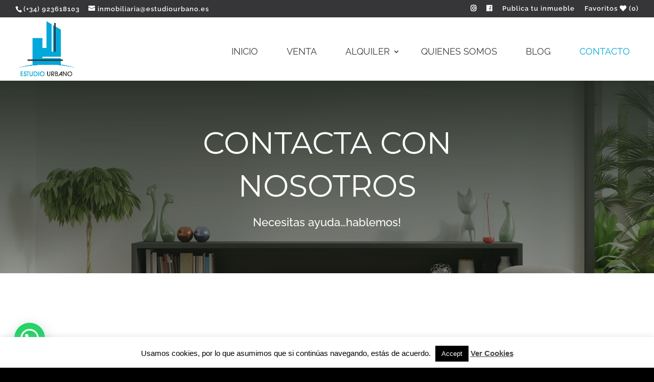

--- FILE ---
content_type: text/css
request_url: https://www.plugin.system-connection.com/conector/agencias/estudiourbano.es/css/style.css?ver=dc2aa8cc44f0faabdfe9d9490d5bbe5c
body_size: 211
content:

/*
Theme Name: Estilos hijo
Author: iMedia
Author URI: http://www.imediamarketing.es
Template: Divi
*/

@import url("../../../propertify/assets/css/panorama.css");

/*  BUSCADOR
*   Que se vea correctamente el listado con las opciones
*/

.moreHorizontal .morelinkDescription {

    margin-top: -86px;
    left: 2%;
    width: 2%;
    padding: 27px 3px 27px 3px;
    background: #acc5cf;
    color: #666;
}


--- FILE ---
content_type: text/css
request_url: https://www.plugin.system-connection.com/conector/propertify/assets/css/panorama.css
body_size: 9961
content:

:root {
  --color-web-principal: transparent;
  --color-web-secundario: transparent;
  --color-texto-principal: #fff;
  --color-texto-secundario: #fff;
  --imagen-height: 208px;
  --button_border: 0px;
}

html {
	box-sizing: border-box;
}

*, *:before, *:after {
	box-sizing: inherit;
}

.link-texto-principal:hover{
	color:var(--color-web-principal);
}

.link-texto-secundario:hover{
	color:var(--color-web-secundario);
}

#top-menu .menu-item-has-children > a:first-child:after, #et-secondary-nav .menu-item-has-children > a:first-child:after{
  top: 10px !important;
}

.form-control referencia-input::-webkit-input-placeholder { color: #000 !important; }
.form-control referencia-input:-moz-placeholder { color: #000 !important; }
.form-control referencia-input::-moz-placeholder { color: #000 !important; }
.form-control referencia-input:-ms-input-placeholder { color: #000 !important; }


.basic-search .form-control::-webkit-input-placeholder { color: #000 !important; }
.basic-search .form-control:-moz-placeholder { color: #000 !important; }
.basic-search .form-control::-moz-placeholder { color: #000 !important; }
.basic-search .form-control:-ms-input-placeholder { color: #000 !important; }


.search-wrapper .search .form-control::-webkit-input-placeholder { color: #000 !important; }
.search-wrapper .search .form-control:-moz-placeholder {color: #000 !important; }
.search-wrapper .search .form-control::-moz-placeholder { color: #000 !important; }
.search-wrapper .search .form-control:-ms-input-placeholder { color: #000 !important; }

.search-wrapper2 .search .form-control::-webkit-input-placeholder { color: #000 !important;; }
.search-wrapper2 .search .form-control:-moz-placeholder {color: #000 !important; }
.search-wrapper2 .search .form-control::-moz-placeholder {color: #000 !important; }
.search-wrapper2 .search .form-control:-ms-input-placeholder { color: #000 !important; }

body {overflow-x:hidden;}

.fondo-blanco{background-color: #fff !important;}
.paddin-top-cero{padding-top: 0px !important;}
.centrado{
 text-align: center;
 padding-top: 10px !important;
 padding-bottom: 10px !important;
}

.left, .alignleft {
    float: left;
}
.right, .alignright {
    float: right;
}

.color-rojo{color: red;}

.mt-1 {
  margin-top: 10px !important;
}

.mt-2 {
  margin-top: 20px !important;
}

.mb-1 {
  margin-bottom: 10px !important;
}

.mb-15 {
  margin-bottom: 15px !important;
}

.mb-2 {
  margin-bottom: 20px !important;
}

.mb-25 {
  margin-bottom: 25px !important;
}

.mb-3 {
  margin-bottom: 30px !important;
}

.nopadding {
   padding: 0 !important;
}

.nopadding-nomargin-left {
   padding-left: 0 !important;
   margin-left: 0 !important;
}

.nopadding-nomargin-right {
   padding-right: 0 !important;
   margin-right: 0 !important;
}

.nopadding-nomargin-lados {
   padding-left: 0 !important;
   margin-left: 0 !important;
   padding-right: 0 !important;
   margin-right: 0 !important;
}

.nopadding-nomargin {
   padding: 0 !important;
   margin: 0 !important;
}

.h2Alerta{
	margin-left: 14px;
}

.info-plus-margin{
	margin-left: -15px;
}

.letra-media{
	font-size: 15px !important;
	padding: 8px 2px !important;
}

.letra-mini{
	font-size: 12px !important;
	padding: 8px 2px !important;
}


/*
* Bloque Nuevas
*/

/* Nocturno */

.property-item-amaze {
    border: 1px solid #d7d7d7;
    margin: 0 0 8% 0 !important;
    background-color: #fff;
}

.property-item-amaze.new {
    margin: 0 0 5% 0 !important;
}

.property-item-amaze .thumb{
	display: block;
    position: relative;
    z-index: 1;
}

.property-item-amaze .thumb figure{
	display: block;
    max-width: 100%;
    height: auto;
}
	

.property-item-amaze .thumb figure:after{
	position: absolute;
    display: block;
    width: 100%;
    height: 100%;
    content: '';
    left: 0;
    top: 0;
    opacity: 1;
    z-index: 1;
    background: linear-gradient(to bottom, rgba(0,0,0,0) 0%, rgba(0,0,0,0) 45%, rgba(0,0,0,0.25) 100%);
    -webkit-transition: all 0.3s ease;
    -moz-transition: all 0.3s ease;
    transition: all 0.3s ease;
}

.mini .property-item-amaze .thumb figure:after{
  background: linear-gradient(to bottom, rgba(0,0,0,0.3) 0%, rgba(0,0,0,0.3) 100%);
}

.property-item-amaze .thumb:hover figure:after{
	opacity: 0.5;
}

.property-item-amaze .thumb figure .imagen{
	vertical-align: bottom;
}


.mini .property-item-amaze .thumb  img{
	height: 173px;
}

.property-item-amaze .thumb  img{
	width: 100%;
  height: 364px;
  border-bottom: none;
  -webkit-transform: rotate(0) scale(1);
	transform: rotate(0) scale(1);
	-webkit-transition: .1s ease-in-out;
	transition: .1s ease-in-out;
}


.property-item-amaze .info-tags{
	position: absolute;
  top: 199px;
  right: 20px;
  z-index: 2;
}

.property-item-amaze.new .info-tags{
  top: 311px;
}

.mini .property-item-amaze .info-tags{
  display: none;
}

.property-item-amaze .info-tags-estado{
	position: absolute;
  top: 0px;
  left: 72px;
  z-index: 2;
}


.property-item-amaze .info-tipo{
  position: absolute;
  top: 0;
  right: 0;
  z-index: 2;
}

.property-item-amaze .tags-destacada, .property-item-amaze .tags-tour, .property-item-amaze .tags-video, .property-item-amaze .tags-fotos360 {
	  float: left;
    margin: 0;
    line-height: 12px;
    padding: 24px 5px 20px 5px;
    text-align: left;
}

.property-item-amaze .tags-destacada span, .property-item-amaze .tags-tour span, .property-item-amaze .tags-video span, .property-item-amaze .tags-fotos360 span{
	  padding: 8px 10px;
    color: #fff;
    font-size: 11px;
    border-radius: 3px;
    text-transform: uppercase;
    background-color: #000;
}

.property-item-amaze .tags-listado-tipo{
  float: right;
    margin: 0;
    line-height: 12px;
    padding: 24px 28px 20px 20px;
    text-align: left;
}
.property-item-amaze .tags-listado-tipo span{
  padding: 6px 10px;
    color: #fff;
    font-size: 11px;
    border-radius: 3px;
    text-transform: uppercase;
    background-color: #000;
}

.property-item-amaze .tags-listado-tipo .info-tipo-text-1{
  background: #34495e;
}

.property-item-amaze .tags-listado-tipo .info-tipo-text-9, .property-item-amaze .tags-listado-tipo .info-tipo-text-2{
  background: #0097d6;
}

.property-item-amaze .tags-listado-oferta, .property-item-amaze .tags-listado-oferta-reserva, .property-item-amaze .tags-listado-vendida, .property-item-amaze .tags-listado{
	float: left;
    margin: 0;
    line-height: 12px;
    padding: 24px 20px 20px 20px;
    text-align: left;
    background-color: transparent;
    height: auto;
    left: inherit;
}

.property-item-amaze .tags-listado-oferta span, .property-item-amaze .tags-listado-oferta-reserva span, .property-item-amaze .tags-listado-vendida span, .property-item-amaze .tags-listado span{
	padding: 6px 10px;
    color: #fff;
    font-size: 11px;
    border-radius: 3px;
    text-transform: uppercase;
 
}

.property-item-amaze .tags-listado-oferta span, .property-item-amaze .tags-listado-oferta-reserva span{
  background-color: #d67400;
}

.property-item-amaze .tags-listado-vendida span{
  background-color:  #d60000;
}


.property-item-amaze .tags-listado span{
  background-color: #d60000;
}

.tags-listado-negotiable span, .tags-listado-offer span, .tags-listado-new-property span, .tags-listado-new-build span, .tags-listado-brand-new span, .tags-listado-under-construction span, .tags-listado-zero-commission span, .tags-listado-bank-property span, .tags-listado-project span{
  background-color: #999 !important;
}  

.property-item-amaze .tags-exclusiva{
	float: left;
    margin: 0;
    line-height: 12px;
    padding: 24px 20px 20px 20px;
    text-align: left;
    background-color: transparent;
    height: auto;
    left: inherit;
}

.property-item-amaze .tags-exclusiva span{
	padding: 6px 10px;
    color: #fff;
    font-size: 11px;
    border-radius: 3px;
    text-transform: uppercase;
    background-color: #000;

 
}

.image-exclusiva-home-favorito{
    position: relative;
    left: 18px;
    top: 0px;
    width: 45px;
}

.info-plus-amaze {
	position: absolute;
    z-index: 2;
    bottom: 0;
    text-align: left;
    padding: 20px 20px 30px 20px;
}

.mini .info-plus-amaze{
	padding: 20px 20px 20px 20px;
}

.info-plus-amaze header{
	margin-bottom: 10px;
    padding: 0;
}


.info-plus-amaze .type{
	padding: 0;
    font-weight: 800 !important;
    color: #fff;
    font-weight: inherit;
    height: inherit;
    text-align: inherit;
    min-height: 30px;
}

.mini .info-plus-amaze .type{
	font-size: 15px;
	height: 21px;
}

.info-plus-amaze .ref{
	margin-top: 5px;
	color: #f1f1f1;
    line-height: 1.2em;
    font-size: 12px;
    margin-bottom: 0 !important;
}
    
.info-plus-amaze .grid-precio-amaze{
	padding: 0;
}

.precio_anterior{
  text-decoration:line-through;
}

.info-plus-amaze .precio-outlet-amaze, .info-plus-amaze .precio-amaze{
	display: inline-block;
    font-size: 0.75em;
    padding: 1px 10px;
    border-radius: 3px;
	  color:var(--color-texto-principal);
    background: var(--color-web-principal);
    margin-bottom: 10px;
}

.property-item-amaze .info-favorite{
	position: absolute;
    top: 19px;
    left: 37px;
    margin: 0;
    z-index: 10;
}

.mini .property-item-amaze .info-favorite{
	  position: absolute;
    right: 28px;
    bottom: 28px;
    width: 29px;
    height: 27px;
    margin: 0;
    z-index: 10;
}

.property-item-amaze .info-favorite .featured-mark-heart-inactive{   
    padding: 0px 8px;
    background: rgba(0,0,0,0.8);
    border-radius: 3px;
    z-index: 99;
    border: transparent;
}

.property-item-amaze .info-favorite .featured-mark-heart-active{   
    padding: 0px 8px;
    background: #e00025;
    border-radius: 3px;
    z-index: 99;
    border: transparent;
}

.property-item-amaze .info-favorite .featured-mark-heart-inactive:hover {

	background-color: #e00025;

}

.property-item-amaze .info-favorite .featured-mark-heart-active:hover {

	background-color: #e00025;

}

.property-item-amaze .info-favorite i{
	color:#fff;
	font-size: 13px;
}

/* Diurno */

/* Minimalista */



/*
* Bloque Destacadas
*/

.property-item-amaze.featured{
  border-radius: 3px;
  margin: 0;
  margin-bottom: 7%;
  border: 1px solid #d5d9dd;
  border-radius: 3px;
  background: #fff;
}

.property-item-amaze.featured .thumb  img{
  width: 100%;
  height: var(--imagen-height);
  border-bottom: none;
  -webkit-transform: rotate(0) scale(1);
  transform: rotate(0) scale(1);
  -webkit-transition: .1s ease-in-out;
  transition: .1s ease-in-out;
}

.info-plus-amaze.featured{
  position: relative;
  text-align: center;
  padding: 10px 0px 0px 0px;
}

.property-item-amaze.featured .info-favorite{
  position: absolute;
  width: 29px;
  height: 27px;
  right: 21px;
  top: 18px;
  margin: 0;
  z-index: 10;
}
    

.info-plus-amaze.featured .type {
  font-weight: 500 !important;
  color: #000;
  }

.info-plus-amaze .ref {
  color: #e1e1e1;
}

.info-plus-amaze.featured .grid-precio-amaze{
  padding: 5px 0px;
  color:var(--color-texto-principal);
  background: var(--color-web-principal);
}

.info-plus-amaze.featured .precio-outlet-amaze, .info-plus-amaze.featured .precio-amaze{
  font-size: 1em;
  margin-bottom: inherit;
}

.info-plus-amaze.featured .prop-info-amaze{
  padding: 20px 60px;

}

.info-plus-amaze.featured .info-property{
  border-bottom: 1px solid #d5d9dd;
  padding-top: 15px;
}


.brokerage {
    border-top: 1px solid #d5d9dd; 
    border-radius: 3px;
    overflow: hidden;
    padding: 12px 0 16px 0;
    background: #efefef;
}

.brokerage p {
    line-height: 1em;
    color: #878c92;
    font-size: 13px;
}

.brokerage a {
  color: #000;
  font-size: 15px;

}

/*
* Bloque similares
*/

.property-item-amaze.listing.similars .thumb img{
  height: var(--imagen-height);
}



/*
* Listado Propiedades
*/

.property-item-amaze.listing{
  border-radius: 3px;
  margin: 0;
  margin-bottom: 7%;
  border: 1px solid #d5d9dd;
  border-radius: 3px;
  background: #fff;
}

.property-item-amaze.listing .thumb  img{
  width: 100%;
  height: var(--imagen-height);
  border-bottom: none;
  -webkit-transform: rotate(0) scale(1);
  transform: rotate(0) scale(1);
  -webkit-transition: .1s ease-in-out;
  transition: .1s ease-in-out;
}

.info-plus-amaze.listing{
  position: relative;
  text-align: center;
  padding: 10px 0px 0px 0px;
}

.property-item-amaze.listing .info-favorite{
  position: absolute;
  width: 29px;
  height: 27px;
  right: 28px;
  top: 18px;
  margin: 0;
  z-index: 10;
}
    

.info-plus-amaze.listing .type {
  font-weight: 500 !important;
  color: #000;
  }

.info-plus-amaze.listing .ref {
  color: #878c92;
}

.info-plus-amaze.listing .grid-precio-amaze{
  padding: 5px 0px;
  color:var(--color-texto-principal);
  background: var(--color-web-principal);
}

.info-plus-amaze.listing .precio-outlet-amaze, .info-plus-amaze.listing .precio-amaze{
  font-size: 1em;
  margin-bottom: inherit;
}

.info-plus-amaze.listing .prop-info-amaze{
  padding: 20px 60px;

}

.info-plus-amaze.listing .info-property{
  border-bottom: 1px solid #d5d9dd;
  padding-top: 15px;
}


/*
 * Filters
 */


.filters-wrapper-plugin{
  margin: 30px 17px;
}

.filters-listado{
  float: right;
}

.filters-listado span{
  font-size: 17px;
}

.text-numpropiedades-listado{
  font-size: 18px;
  font-style: italic;
  font-weight: 600;

}

.select-filtros{
  font-size: 15px;
}



/*
* Buscador Venta
*/

.search-wrapper2 .search2 .col-md-2 .col-md-6 {
  padding-right: 0px;
}

.form-control, .form-ref, .form-precio{
    -webkit-appearance: none;
    border: none;
    outline: none;
    color: #444 !important;
    display: inline-block;
    width: 100%;
    background: #fff !important;
    border: 0px solid transparent !important;
    font-size:15px !important;
    height: 44px !important;
    border-radius: 0 !important;
}

.form-ref, .form-precio{
    padding: 6px 12px !important;
    height: 34px;
}
    
.form-ref::placeholder{
     color: #444 !important;
}

.form-precio::placeholder{
    color: #444 !important;
}

.submit-search-home{
    display: inline-block;
    position: relative;
    border: none;
    -webkit-appearance: none;
    -webkit-transition: all 0.2s linear;
    moz-transition: all 0.2s linear;
    -o-transition: all 0.2s linear;
    -ms-transition: all 0.2s linear;
    transition: all 0.2s linear;
    font-size: .95em;
    line-height: 35px;
    height: 44px;
    padding: 0 2em;
    text-align: center;
    text-transform: uppercase;
    color: #fff;
    background: #29333d;
    text-shadow: none !important;
    font-weight: normal !important;
}

.submit-search-home:hover{
  opacity: 0.8;
}

.opciones-avanzadas span{
  font-size:12px;
}

.search2 .add-style{
  padding-right: 8px;
  padding-left: 8px;
}

/*
* Buscador Alquiler Vacacional 
*/

#fecha_desde, #fecha_hasta{
  width: 80%;
}

.ui-datepicker-trigger{
  position: absolute;
  right: 12px;
  top: 0;
}

/*
* Buscador avanzado
*/

.search-wrapper2 .submit-advanced {
	border: 1px solid var(--color-web-secundario);
	background-color: var(--color-web-secundario);
	color: var(--color-texto-secundario);
	width: 25%;
	position: relative;
    float: right;
	line-height: 30px;
	font-size: 20px;
	margin-top: 20px;
	-webkit-transition: all 200ms ease;
	-moz-transition: all 200ms ease;
	-ms-transition: all 200ms ease;
	-o-transition: all 200ms ease;
	transition: all 200ms ease;
	border-radius: var(--button_border);
    -moz-border-radius: var(--button_border);
    -webkit-border-radius: var(--button_border);
     border: 0px solid #000000;
}

.search-wrapper2 .submit-advanced:hover {
	opacity: 0.8;
    color: var(--color-texto-secundario);
}


.advance-search-form
{
	padding-bottom: 0px;
	padding-right: 0px;
}

.advanced-search-title{
	color: #000;
}
.advance-search-form label{
	font-weight: normal;
	font-size: 17px;
	padding-bottom: 5px;
	color: #333;
}

.advance-search-form .form-control{
	margin-left: 0px !important;
}

.opciones-avanzadas {
	padding-right: 0px;
	padding-bottom: 10px;

}
.opciones-avanzadas span {
	color: #333;
	font-size: 16px;
	padding-bottom: 8px;
	
}

.search-wrapper .search .form-control {
	font-size: 16px;
	margin: 0px 0px 30px 0px;
	border-color: #fff;
	background-color: #fff;
	color: #000;
	padding: 5px 5px 5px 5px;
}


.precio-rango-avanzado{
	margin-left: 17px !important;
	width: 105% !important;
}

/*
* Advanced serarch estilo 2 - Encima de slider
*/

.titulo-search {
  font-size: 40px;
  font-weight: 700;
  color: #fff;
  text-align: center;
  padding: 20px 65px;
}

.titulo-search-advanced {
  font-size: 30px;
  font-weight: 700;
  color: #fff;
  text-align: center;
  padding: 20px 20px;
}

.row-campos-form{
 padding: 30px 0px;
}

.busqueda-avanzada-estilo2{
 color:#fff; 
 text-decoration:none; 
 font-size:30px;

}

.busqueda-avanzada-estilo2:hover{
 color:#333; 
 font-size:30px;

}

.search-wrapper2 .search2 {
 background-color: rgba(204,204,204,0.8);
   padding: 20px;
}

.search-wrapper2 .search3 {
   width: auto;
   float: right;
   margin-top: 0%;
   margin-right: -15%;
   margin-left: 26%;
   background-color: rgba(204,204,204,0.8);
   padding: 20px;
}

.search-wrapper2 .search3 .form-control {
   border-radius: 0px 0px 0px 0px;
   border-color: #ffffff;
   -moz-border-radius: 0px 0px 0px 0px;
   -webkit-border-radius: 0px 0px 0px 0px;
   -webkit-box-shadow: none;
   -moz-box-shadow: none;
   box-shadow: none;
   font-size: 16px;
   margin-bottom: 26px;
}

.search-wrapper2 .search3 .submit {
   border: 1px solid #f49b1c;
   background-color: #f49b1c;
   color: #ffffff;
   width: 100%;
   line-height: 30px;
   font-size: 20px;
   -webkit-transition: all 200ms ease;
   -moz-transition: all 200ms ease;
   -ms-transition: all 200ms ease;
   -o-transition: all 200ms ease;
   transition: all 200ms ease;
}

.search-wrapper2 .search3 .submit:hover {
   border: 1px solid #f49b1c;
   background-color: #c67500;
   color: #ffffff;
   width: 100%;
   line-height: 30px;
   font-size: 20px;
   -webkit-transition: all 200ms ease;
   -moz-transition: all 200ms ease;
   -ms-transition: all 200ms ease;
   -o-transition: all 200ms ease;
   transition: all 200ms ease;
}


.search-wrapper2 .search .form-control {

 margin: 17px 30px 15px 0px;
 border-radius: 0px 0px 0px 0px;
 border-color: #ffffff;
 -moz-border-radius: 0px 0px 0px 0px;
 -webkit-border-radius: 0px 0px 0px 0px;
 -webkit-box-shadow: none;
 -moz-box-shadow: none;
 box-shadow: none;
}

.search-wrapper2 .search2 .form-control {
 border-radius: 0px 0px 0px 0px;
 border-color: #ffffff;
 -moz-border-radius: 0px 0px 0px 0px;
 -webkit-border-radius: 0px 0px 0px 0px;
 -webkit-box-shadow: none;
 -moz-box-shadow: none;
 box-shadow: none;
 font-size: 13px;
 padding: 6px 6px;
 overflow: hidden;
}

.search-wrapper2 .search2 .form-calendario {
 border-radius: 0px 0px 0px 0px;
 border-color: #ffffff;
 -moz-border-radius: 0px 0px 0px 0px;
 -webkit-border-radius: 0px 0px 0px 0px;
 -webkit-box-shadow: none;
 -moz-box-shadow: none;
 box-shadow: none;
 font-size: 16px;
 overflow: hidden;
 padding: 6px 0px 5px 16px !important;
}

.ui-datepicker-trigger{
 padding-left: 5px;
 width: 27px;
}

#ui-datepicker-div{
 z-index: 10 !important;
}

.search-wrapper2 .search2 .slider {
 margin: 0px 0px 5px 0px;
}

.search-wrapper2 .search .slider .label-title {
 color: #ffffff;
 font-weight: normal;
}

.search-wrapper2 .search2 .slider .label-title {
 color: #ffffff;
 font-weight: normal;
}

.label-title2 {
 /*color: #ffffff;*/
 color: #373935;
   font-style: italic;
 font-weight: normal;
}



.search-wrapper2 .search2 .submit {
 border: 1px solid var(--color-web-secundario);
 background-color: var(--color-web-secundario);
 color: var(--color-texto-secundario);
 width: 100%;
 line-height: 30px;
 font-size: 20px;
 -webkit-transition: all 200ms ease;
 -moz-transition: all 200ms ease;
 -ms-transition: all 200ms ease;
 -o-transition: all 200ms ease;
 transition: all 200ms ease;

 border-radius: var(--button_border);
   -moz-border-radius: var(--button_border);
   -webkit-border-radius: var(--button_border);
    border: 0px solid #000000;
}


.search-wrapper2 .search2 .submit:hover {
 opacity: 0.8;
   color: var(--color-texto-secundario);
}

.search-wrapper2 .search2 #Rental .submit {
 border: 1px solid var(--color-web-principal);
 background-color: var(--color-web-principal);
 color: var(--color-texto-secundario);
 width: 100%;
 line-height: 30px;
 font-size: 20px;
 -webkit-transition: all 200ms ease;
 -moz-transition: all 200ms ease;
 -ms-transition: all 200ms ease;
 -o-transition: all 200ms ease;
 transition: all 200ms ease;
}


.search-wrapper2 .search2 #Rental .submit:hover {
 opacity: 0.8;
   color: var(--color-texto-principal);
}

.search-wrapper2 .search2 .submit-advanced {
 border: 1px solid var(--color-web-secundario);
 background-color: var(--color-web-secundario);
 color: var(--color-texto-secundario);
 width: 25%;
 position: relative;
   float: right;
 line-height: 30px;
 font-size: 20px;
 margin-top: 20px;
 -webkit-transition: all 200ms ease;
 -moz-transition: all 200ms ease;
 -ms-transition: all 200ms ease;
 -o-transition: all 200ms ease;
 transition: all 200ms ease;
 border-radius: var(--button_border);
   -moz-border-radius: var(--button_border);
   -webkit-border-radius: var(--button_border);
    border: 0px solid #000000;
}

.search-wrapper2 .search2 .submit-advanced:hover {
 opacity: 0.8;
   color: var(--color-texto-secundario);
}

.submit-advanced-vertical{
 margin-top: -32px !important;
}

.search-wrapper2 .search2 {
 width: auto;
 float: none;
}

.buscador-distritos{
   width: 14% !important;
}


/*
 * Pagination
 */

.pagination-content {
  text-align: center;
    margin: 0px 0px 0px 0px;
    padding-top: 8px;
}

.pagination-content .pagination {
  margin: 0px 0px 0px 0px;
}

 
.pagination-content .pagination>li>a {
  background-color: transparent;
  border: 1px solid transparent;
  color: #000;
  font-size: 16px;
  -webkit-transition: all 200ms ease;
  -moz-transition: all 200ms ease;
  -ms-transition: all 200ms ease;
  -o-transition: all 200ms ease;
  transition: all 200ms ease;
}

.pagination-content .pagination>li.active a{
  background-color: #999;
  color: #fff;
}

.pagination-content .pagination>li:hover a {
  color: #000;
}

.pagination>li:first-child>a, 
.pagination>li:first-child>span {
  border-bottom-left-radius: 0px;
  border-top-left-radius: 0px;
}

.pagination>li:last-child>a, 
.pagination>li:last-child>span {
  border-bottom-right-radius: 0px;
  border-top-right-radius: 0px;
}

.pagination > li > span{
  color:var(--color-texto-principal) !important;
  background-color: var(--color-web-principal) !important;
}

/*
 * Dropdown
 */

.dropdown-menu {
  margin-top: 0;
  border-top-right-radius: 0;
  border-top-left-radius: 0;
  border-bottom-left-radius: 0;
  border-bottom-left-right: 0;
  z-index: 1010;
  list-style: none !important;
  padding: 0px !important;
}


.dropdown-menu>li>a {
  display: block;
  padding: 3px 10px;
  clear: both;
  font-weight: 400;
  line-height: 1.42857143;
  color: #333;
  font-size: 16px;
  white-space: nowrap;
  list-style: none;
}

.nav .open>a {
  background-color:transparent !important;
}

#et-secondary-nav .menu-item-has-children>a:first-child:after{display: none !important;}

.dropdown-menu>li>a:hover, option:checked{
  display: block;
  clear: both;
  font-weight: 400;
  line-height: 1.42857143;
  color: #fff;
  background-color:#8a8a8b;
  font-size: 16px;
  white-space: nowrap;
}


.multiselect-container li:first-child
{
    /*display: none;*/
}


/*
 * Read More Text Description
 */

.morelinkDescription .fa-chevron-down {
  color: var(--color-web-principal);
  font-size:15px;
  text-align:center;
  width:100%;
}
.activechevron {
  -webkit-transform:rotate(180deg);
  -moz-transform:rotate(180deg);
  -o-transform:rotate(180deg);
}

.moreDescription {
    -webkit-transition-duration: 0.8s;
    -moz-transition-duration: 0.8s;
    -o-transition-duration: 0.8s;
    transition-duration: 0.8s;
    -webkit-transition-property: -webkit-transform;
    -moz-transition-property: -moz-transform;
    -o-transition-property: -o-transform;
    transition-property: transform;
}

.morelinkDescription{
  font-size: 23px;

}

.morecontent .span-morecontent {
    display: none;
    margin: 21px 0px 3px 0px;
    padding: 17px;
    background: #fff;
    border-radius: 3px;
}

.morelinkDescription{
   display: block;
}

.moreHorizontal .morelinkDescription{
    float: right;
    position: relative;
    margin-top: -47px;
    left: 0%;
    width: 2%;
    padding: 9px 5px 9px 5px;
    text-align: center;
    background: var(--color-texto-principal);
    color: #666;
    border-radius: 3px;
}

.moreVertical .morelinkDescription {
    float: right;
    position: relative;
    margin-top: -2px;
    left: 0%;
    width: 13%;
    padding: 3px 4px 7px 4px;
    text-align: center;
    background: #ccc;
    color: #666;
    border-radius: 3px
}

.morelink {
    display: block;
}

.moreellipses{ height: 1px;}



/*
* jssor slider loading skin spin css
*/

#jssor_1{position:relative;margin:0 auto;top:0px;left:0px;width:960px;height:480px;overflow:hidden;visibility:hidden;background-color:#24262e;}
.jssorl-009-spin img{margin-top:-19px;position:relative;top:50%;width:38px;height:38px;}
.jssorl-009-spin{position:absolute;top:0px;left:0px;width:100%;height:100%;text-align:center;background-color:rgba(0,0,0,0.7);}
.jssorl-slides{cursor:default;position:relative;top:0px;right:240px;width:720px;height:480px;overflow:hidden;}
.jssort101 {position:absolute;right:0px;top:0px;width:240px;height:480px;background-color:#000;}/*contenedor miniaturas*/

.jssorl-009-spin img {
	animation-name: jssorl-009-spin;
	animation-duration: 1.6s;
	animation-iteration-count: infinite;
	animation-timing-function: linear;
}

@keyframes jssorl-009-spin {
	from {
		transform: rotate(0deg);
	}

	to {
		transform: rotate(360deg);
	}
}


.jssora093 {display:block;position:absolute;cursor:pointer;width:45px;height:45px;}
.jssora093 .c {fill:none;stroke:#fff;stroke-width:400;stroke-miterlimit:10;}
.jssora093 .a {fill:none;stroke:#fff;stroke-width:400;stroke-miterlimit:10;}
.jssora093:hover {opacity:.8;}
.jssora093.jssora093dn {opacity:.6;}
.jssora093.jssora093ds {opacity:.3;pointer-events:none;}

div [data-u="arrowleft"] { left:30px;}
div [data-u="arrowright"] { left:640px; }

.jssort101 .p {position: absolute;top:0;left:0;box-sizing:border-box;background:#000;width:100%;height:150px;}
.jssort101 .p .cv {position:relative;top:0;left:0;width:100%;height:100%;border:2px solid #000;box-sizing:border-box;z-index:1;}
.jssort101 .a {fill:none;stroke:#fff;stroke-width:400;stroke-miterlimit:10;visibility:hidden;}
.jssort101 .p:hover .cv, .jssort101 .p.pdn .cv {border:none;border-color:transparent;}
.jssort101 .p:hover{padding:2px;}
.jssort101 .p:hover .cv {background-color:rgba(0,0,0,6);opacity:.35;}
.jssort101 .p:hover.pdn{padding:0;}
.jssort101 .p:hover.pdn .cv {border:2px solid #fff;background:none;opacity:.35;}
.jssort101 .pav .cv {border-color:#fff;opacity:.35;}
.jssort101 .pav .a, .jssort101 .p:hover .a {visibility:visible;}
.jssort101 .t {position:absolute;top:0;left:0;width:100%;height:100%;border:none;opacity:.6;}
.jssort101 .pav .t, .jssort101 .p:hover .t{opacity:1;}

/*
* FICHA
*/

.property-item-panorama.ficha.minimalista{
  background-color: #f6f6f6;
}

.property-item-panorama .fondo-ficha {
  margin-top: 60px;
}

.property-item-panorama .content-feature{
  margin-top: 50px;
}

.property-item-panorama .content-feature .feature{
  padding: 4px; padding-top: 22px;
   background-color: white;
}

.property-item-panorama .content-feature .feature.bordered{
  padding: 4px;
  padding-top: 22px;
  border: 1px solid #ccc;


}

.property-item-panorama .content-feature .feature i{
  font-size: 40px;
  color: var(--color-web-principal);
}

.property-item-panorama .content-feature .feature-info{
  font-size: 17px;
  letter-spacing: 1px;
  margin-top: 16px;
}

.tag-ficha-oferta, .tag-ficha{
  margin-top: 46px;
  margin-bottom: -17px;
  padding-top: 15px;
  padding-bottom: 15px;
  border: 1px solid #ccc;
  width: 20%;
  position: relative;
  left: 40%;
  text-align: center;

}
    
.tag-ficha-oferta span{
  text-transform: uppercase;
  font-size: 30px;
  color: orangered;
}

.tag-ficha span{
  text-transform: uppercase;
  font-size: 30px;
  color: red;
}

.property-item-panorama.ficha .image-exclusiva{
  position: absolute;
    width: 31px;
    right: 28%;
    top: 104px;
    margin: 0;
    z-index: 10;
}

.property-item-panorama.ficha .image-exclusiva i{
    padding: 13px 17px;
    background: rgba(223, 181, 24, 0.94);
    border-radius: 3px;
    z-index: 99;
    border: transparent;
    font-size: 25px;
    color: white;
}


.property-item-amaze.new .info-exclusiva{
  position: absolute;
  width: 31px;
  right: 29px;
  top: 55px;
  margin: 0;
  z-index: 10;
}

.property-item-amaze.new .info-exclusiva .info-exclusiva-contenedor{
  padding: 1px 10px;
  background: rgba(223, 181, 24, 0.94);
  border-radius: 3px;
  z-index: 99;
  border: transparent;
}

.property-item-amaze.featured .info-exclusiva{
  position: absolute;
  width: 31px;
  right: 29px;
  top: 55px;
  margin: 0;
  z-index: 10;
}

.property-item-amaze.featured .info-exclusiva .info-exclusiva-contenedor{
  padding: 1px 10px;
  background: rgba(223, 181, 24, 0.94);
  border-radius: 3px;
  z-index: 99;
  border: transparent;
}

.property-item-amaze.listing .info-exclusiva{
  position: absolute;
  width: 31px;
  right: 29px;
  top: 55px;
  margin: 0;
  z-index: 10;
}

.property-item-amaze.listing .info-exclusiva .info-exclusiva-contenedor{
  padding: 1px 10px;
  background: rgba(223, 181, 24, 0.94);
  border-radius: 3px;
  z-index: 99;
  border: transparent;
}

.image-exclusiva-home-favorito{
    position: relative;
    top: 0px;
    left: 0px;
    font-size: 16px;
    color: white;
}

.property-item-panorama.ficha .icono-uno-ficha{
	  position: absolute;
    top: 93px;
    left: 20px;
    z-index: 10;
}

.property-item-panorama.ficha .icono-dos-ficha{
	  position: absolute;
    top: 193px;
    left: 24px;
    z-index: 10;
}

.property-item-panorama.ficha .tags-tour{
	  float: left;
    margin: 0;
    line-height: 12px;
    padding: 24px 5px 20px 5px;
    text-align: left;
}

.property-item-panorama.ficha .icono-tour-virtual-ficha, .property-item-panorama.ficha .icono-video-ficha, .property-item-panorama.ficha .icono-fotos-ficha {
    padding: 10px 12px;
    color: #fff;
    font-size: 25px;
    border-radius: 3px;
    text-transform: uppercase;
    background-color: #000;
}

.property-item-panorama.ficha .icono-tour-virtual-ficha{
  padding: 10px 13px;
}


.property-item-panorama .content-description {
  border: 1px solid #ccc;
  padding: 32px !important;
  background-color: white;

}
.property-item-panorama .content-description .titulo{
    text-transform: uppercase;
    font-size: 32px;
    line-height: 40px;
}


.property-item-panorama .content-description p, .property-item-panorama .content-description li{
  text-align: center;
  font-size: 16px;
  line-height: 23px; 
}


.property-item-panorama .content-caracteristicas{
    border: 1px solid #ccc;
    padding: 32px !important;
    background-color: white;
}

.property-item-panorama .titulo-bloque{
  text-transform: uppercase;
  font-size: 32px;
  line-height: 40px;
}

.property-item-panorama .content-caracteristicas .prop-caracteristicas{
  /*margin-top: 20px;*/
}

.property-item-panorama .content-caracteristicas .prop-caracteristicas i{
  font-size: 20px;
  margin-right: 2px;
}

.property-item-panorama .content-caracteristicas .info-adicional-der{
  color: black;
  font-weight: 500;
}

.property-item-panorama .content-caracteristicas .info-adicional-iz{
  font-size: 16px;
  line-height: 35px;
  padding-left: 10px;
}

.property-item-panorama .fila-imagen{
  margin-top: 20px;
}

.img-fluid{
  width: 100%;
  height: 200px;
}

/*
* Agente
*/

.property-item-panorama.ficha .content-agente{
	margin: 50px 0px 0px 0px;
	background: #292929;
	position:relative;
	height: 500px;
	max-width: 100%;
	background-repeat: no-repeat;
	background-size: 100% auto;
}

.property-item-panorama.ficha .content-sin-agente, .property-item-panorama.ficha .sin-agent-contact{
  margin: 50px 0px 0px 0px;
  padding: 50px 0px;
	background: #292929;
	position:relative;
	height: 500px;
	max-width: 100%;
	background-repeat: no-repeat;
	background-size: 100% auto;
}

.property-item-panorama.ficha .main-agent{
	padding: 50px;
}

.property-item-panorama.ficha .content-agente::before{
	content:"";
	position:absolute;
	top:0;
	left:0;
	width:100%;
	height:100%;
	background:rgba(0,0,0,0.5);
}

.property-item-panorama.ficha .content-agente .nombre{
  margin-bottom: 20px !important;
  padding-bottom: 9px;
  padding-top: 7px;
  border-bottom: 1px solid #fff;
  font-size: 1.3125em;
  text-transform: uppercase;
  color: #fff;
  text-align: right;
}

.property-item-panorama.ficha .content-sin-agente::before, .property-item-panorama.ficha .sin-agent-contact::before{
	content:"";
	position:absolute;
	top:0;
	left:0;
	width:100%;
	height:100%;
	background:rgba(0,0,0,0.5);
}


.property-item-panorama.ficha .agent-info figure.row {
    margin-bottom: .5em;

}

.property-item-panorama.ficha .agent-info figure img {
    display: inline-block;
    margin: 0 auto;
    border-radius: 3px;
    max-width: 100%;
    height: 178px;
    background: transparent;
}

.property-item-panorama.ficha .agent-info .phone, .property-item-panorama.ficha .agent-info .movil, .property-item-panorama.ficha .agent-info .email{
  margin: 0;
  border-bottom: 1px solid #fff;
  padding-top: 10px;
  color: white;
}

.property-item-panorama.ficha .info-agente-link-mail{
	color: white;
}

.property-item-panorama.ficha .info-agente-link-mail:hover{
	opacity: 0.8;
}

/*
 * Property Form
 */

.property-item-panorama.ficha .agent-contact{
  padding: 0px 40px;
}

.property-item-panorama.ficha #formulario_contacto {
  color: #ffffff;
  font-size:14px;
}


.property-item-panorama.ficha #formulario_contacto .title {
  padding-bottom: 10px;
  border-bottom: 1px solid #d5d9dd;
  margin-bottom: 20px !important;
  font-size: 30px;
  color: #fff;
  text-transform: uppercase;
}


.property-item-panorama.ficha #formulario_contacto #error {
  display: none;
}

.property-item-panorama.ficha #formulario_contacto .col-md-12{
  padding: 0;
}

.property-item-panorama.ficha #formulario_contacto #inputs input[type="text"] {
  background-color: #fff !important;
  width: 100%;
  padding: 4px 3px 4px 13px;
  margin-bottom: 15px;
  color:  #000000;
  outline: none;
  border: 1px solid #cccccc;
  -webkit-transition: all 300ms ease;
  -moz-transition: all 300ms ease;
  -ms-transition: all 300ms ease;
  -o-transition: all 300ms ease;
  transition: all 300ms ease;
}

.property-item-panorama.ficha #formulario_contacto #inputs input[type="text"]:focus {
  outline: none;
  border: 1px solid #ed0e75;
  -webkit-box-shadow: none;
  -moz-box-shadow: none;
  box-shadow: none;
}

.property-item-panorama.ficha #formulario_contacto textarea {
  background-color: #fff !important;
  width: 100%;
  border: 1px solid #cccccc;
  padding: 3px 3px 3px 13px;
    color:  #000000;
  height: 115px;
  -webkit-transition: all 300ms ease;
  -moz-transition: all 300ms ease;
  -ms-transition: all 300ms ease;
  -o-transition: all 300ms ease;
  transition: all 300ms ease;
}


.property-item-panorama.ficha #formulario_contacto textarea:focus {
  outline: none;
  border: 1px solid #ed0e75;
  -webkit-box-shadow: none;
  -moz-box-shadow: none;
  box-shadow: none;
}

.property-item-panorama.ficha #formulario_contacto label {
  font-weight: normal;
  color: #3e3e3e !important;
}

.property-item-panorama.ficha #formulario_contacto .content-condiciones .col-md-12{
  margin-left: inherit;
}

.property-item-panorama.ficha #formulario_contacto a {
  color: #fff;
}




.property-item-panorama.ficha #enviar-form-propiedad-vertical {
    display: inline-block;
    position: relative;
    border-radius: 3px;
    border: none;
    -webkit-appearance: none;
    -webkit-transition: all 0.2s linear;
    moz-transition: all 0.2s linear;
    -o-transition: all 0.2s linear;
    -ms-transition: all 0.2s linear;
    transition: all 0.2s linear;
    font-size: .75em;
    line-height: 37px;
    height: 37px;
    padding: 0 2em;
    text-align: center;
    text-transform: uppercase;
    color: #fff;
    background: var(--color-web-principal);
    text-shadow: none !important;
    font-weight: normal !important;
    margin-top:10px;
}


.property-item-panorama.ficha #enviar-form-propiedad-vertical:hover {
    cursor: pointer;
    opacity: 0.85;
    color: #fff;
}

.property-item-panorama.ficha .text-advertencia{
  font-size:12px;
  text-align: justify;
  line-height: 16px;
  margin-top: 20px;
}


    
/* 
 * Certificado Energetico 
 */

#energy-efficiency {
  margin: 0px 0px 0px 0px;
  /*background-color: #ffffff;*/
  position: relative;
  width: 100%;
  height: 340px;
}

.content-bars {
  width: 60%;
  border-top: 1px solid #737373;
  border-bottom: 1px solid #737373;
  border-left: 1px solid #737373;
}

.content-legend-top {
  border-top: 1px solid #737373;
  border-right: 1px solid #737373;
  border-left: 1px solid #737373;
}

.content-legend-bottom {
  border-right: 1px solid #737373;
  border-bottom: 1px solid #737373;
  border-left: 1px solid #737373;
}

.legend {
  text-indent: 10px;
  width: 60%;
  color: #000;
  display: table-cell;
  vertical-align: middle;
}

.content-legend-bottom .pull-right {
  margin-right: 10px;
  color: #000;
}

.energy-efficiency-headers {
  width: 40%;
  height: 56px;
}

.energy-efficiency-headers-consumo{
  width: 49%;
  padding: 5px 0px 5px 0px;
  margin: 0px;
  text-align: center;
  border-left: 1px solid #737373;
  border-right: 1px solid #737373;
  margin-left: 1px;
  color: #000;
}

.energy-efficiency-headers-emisiones {
  width: 49%;
  padding: 5px 0px 5px 0px;
  margin: 0px;
  text-align: center;
  color: #000;
}

.energy-efficiency-headers-consumo span,
.energy-efficiency-headers-emisiones span {
  font-size: 10px;
  display: block;
}

.efficiency-bar {
  margin: 0px 0px 5px 0px;
}

.ranking {
  padding: 3px 5px 3px 5px;
  color: #ffffff;
}

#energy-efficiency .type {
  padding: 3px 5px 3px 5px;
  color: #ffffff;
  /*text-shadow: 0px 0px 5px #000000;
    filter: dropshadow(color=#000000, offx=0, offy=0);*/
    line-height: 20px;
}

.a-efficiency{
  background-color: #00855a;
  width: 30%;
  margin: 5px 0px 5px 0px;
}

.a-efficiency:after , .b-efficiency:after, .c-efficiency:after, .d-efficiency:after, .e-efficiency:after, .f-efficiency:after, .g-efficiency:after{
  border-image: none;
  border-style: solid;
    border-width: 13px;
    content: "";
    display: block;
    float: left;
    height: 0;
    position: relative;
    width: 0;
    left: 100%;
    top: -26px;
}

.a-efficiency:after{
  border-color: #f6f6f6  #f6f6f6  #f6f6f6 #00855a;
}

.tab-ce-pestanas .a-efficiency:after{
  border-color: #fff #fff #fff #00855a;

}

.b-efficiency{
  background-color: #1bb15a;
  width: 40%;
}

.b-efficiency:after{
  border-color: #f6f6f6  #f6f6f6  #f6f6f6 #1bb15a;
}

.tab-ce-pestanas .b-efficiency:after{
  border-color: #fff #fff #fff #1bb15a;
}

.c-efficiency{
  background-color: #8cc63f;
  width: 50%;
}

.c-efficiency:after{
  border-color: #f6f6f6  #f6f6f6  #f6f6f6 #8cc63f;
}

.tab-ce-pestanas .c-efficiency:after{
  border-color: #fff #fff #fff #8cc63f;
}

.d-efficiency{
  background-color: #fecd00;
  width: 60%;
}

.d-efficiency:after{
  border-color: #f6f6f6  #f6f6f6  #f6f6f6 #fecd00;
}

.tab-ce-pestanas .d-efficiency:after{
  border-color: #fff #fff #fff #fecd00;
}

.e-efficiency{
  background-color: #faae65;
  width: 70%;
}

.e-efficiency:after{
  border-color: #f6f6f6  #f6f6f6  #f6f6f6 #faae65;
}

.tab-ce-pestanas .e-efficiency:after{
  border-color: #fff #fff #fff #faae65;
}

.f-efficiency{
  background-color: #f58220;
  width: 80%;
}

.f-efficiency:after{
  border-color: #f6f6f6  #f6f6f6  #f6f6f6 #f58220;
}

.tab-ce-pestanas .f-efficiency:after{
  border-color: #fff #fff #fff #f58220;
}

.g-efficiency{
  background-color: #ed1c38;
  width: 90%;
}

.g-efficiency:after{
  border-color: #f6f6f6  #f6f6f6  #f6f6f6  #ed1c38;
}

.tab-ce-pestanas .g-efficiency:after{
  border-color: #fff #fff #fff #ed1c38;
}


.tramites-efficiency-pointer{
  background-color: transparent !important;
}

.a-efficiency-pointer{
  margin: 5px 0px 5px 0px;
  background-color: #00855a !important;
}

.a-efficiency-pointer:after, .b-efficiency-pointer:after, .c-efficiency-pointer:after, .d-efficiency-pointer:after, .e-efficiency-pointer:after, 
.f-efficiency-pointer:after, .g-efficiency-pointer:after{
  border-image: none;
    border-style: solid;
    border-width: 15px;
    content: "";
    display: block;
    float: left;
    height: 0;
    position: relative;
    width: 0;

}

.a-efficiency-pointer:after{
  border-color: #ffffff  #00855a #ffffff  #ffffff ;
}

.tab-ce-pestanas .a-efficiency-pointer:after{
  border-color: #fff #00855a #fff #fff;
}

.b-efficiency-pointer{
  margin: 26px 0px 5px 0px;
  background-color: #1bb15a !important;
}

.b-efficiency-pointer:after{
  border-color: #ffffff  #1bb15a #ffffff  #ffffff ;
}

.tab-ce-pestanas .b-efficiency-pointer:after{
  border-color: #fff #1bb15a #fff #fff;
}

.c-efficiency-pointer{
  margin: 61px 0px 5px 0px;
  background-color: #8cc63f !important;
}

.c-efficiency-pointer:after{
  border-color: #ffffff  #8cc63f #ffffff  #ffffff ;
}

.tab-ce-pestanas .c-efficiency-pointer:after{
  border-color: #fff #8cc63f #fff #fff;
}

.d-efficiency-pointer{
  margin: 93px 0px 5px 0px;
  background-color: #fecd00 !important;
}

.d-efficiency-pointer:after{
  border-color: #ffffff  #fecd00 #ffffff  #ffffff ;
}

.tab-ce-pestanas .d-efficiency-pointer:after{
  border-color: #fff #fecd00 #fff #fff;
}

.e-efficiency-pointer{
  margin: 124px 0px 5px 0px;
  background-color: #faae65 !important;
}

.e-efficiency-pointer:after{
  border-color: #ffffff  #faae65 #ffffff  #ffffff ;
}

.tab-ce-pestanas .e-efficiency-pointer:after{
  border-color: #fff #faae65 #fff #fff;
}

.f-efficiency-pointer{
  margin: 157px 0px 5px 0px;
  background-color: #f58220 !important;
}

.f-efficiency-pointer:after{
  border-color: #ffffff  #f58220 #ffffff  #ffffff ;
}

.tab-ce-pestanas .f-efficiency-pointer:after{
  border-color: #fff #f58220 #fff #fff;
}

.g-efficiency-pointer{
  margin: 191px 0px 5px 0px;
  background-color: #ed1c38 !important;
}

.g-efficiency-pointer:after{
  border-color: #ffffff  #ed1c38 #ffffff  #ffffff ;
}

.tab-ce-pestanas .g-efficiency-pointer:after{
  border-color: #fff #ed1c38 #fff #fff;
}

.pointers {
  height: 245px;
  width: 40%;
  border: 1px solid #737373;
}

.consumo, 
.emisiones {
  height: 243px;
  width: 49%;
}

.consumo {
  border-right: 1px solid #737373;
}

.emisiones {
  margin-left: -1px;
}

.pointer-consumo,
.pointer-emisiones {
  display: block;
  background-color: #000000;
  color: #ffffff;
  background-repeat: no-repeat;
  background-position: left center;
  text-indent: 53px;
  line-height: 29px;
  font-size: 19px;
  font-weight: 600;
}

.no-values {
  display: none;
}

.en-tramite {
  position: absolute;
  margin-top: -320px;
  font-size: 45px;
  height: 340px;
  width: 580px;
  /*background-color: white;*/
  opacity: 0.5;
}

.en-tramite-text {
  position: absolute;
    margin-top: -169px;
    font-size: 20px;
    width: 16%;
    color: #ffffff;
    background-color: #c90024;
    margin-left: 72%;
}

.en-tramite-text div {
  display: table-cell;
  vertical-align: middle;
  text-align: center;
}


/* Botones ficha */
.property-item-amaze.ficha .botones-ficha.pestanas{
    margin-bottom: 30px;
    font-size: 12px;
    text-transform: uppercase
}


.property-item-amaze.ficha .botones-ficha{
  padding: 8px 0px;
    font-size: 12px;
    text-transform: uppercase
}

.property-item-amaze.ficha .botones-ficha .col-md-4{
  margin: 0;

}

.botones-ficha .icon-property i{
  color: var(--color-web-principal);
  margin-left: 10px;
  font-size: 19px;
}

.botones-ficha .icon-property span{
  color: var(--color-web-principal);
  margin-left: 10px;
}

.botones-ficha .icon-property{
  position: relative;
  height: 50px;
  margin: 23px 0px 5px 0px;
  border: 1px solid #d5d9dd;
  border-radius: 3px;
}

.botones-ficha .icon-property:hover{
  background-color: #efefef;
}

.icon-prop-oferta, .icon-prop-cita, .icon-prop-llamamos{
  text-align:center; 
  width: 20%; 
  height: 53px; 
  border-right: 1px solid #8f8e90;
  background-color: var(--color-web-principal);
  padding-top: 10px;
}

.imprimir1-oferta{
  text-align: center;
  width: 100%;
}

.imprimir1-oferta p:hover, .imprimir1-oferta p:focus {
  color: #000;
}

.icon-prop-cita{
  text-align: center;
  font-size: 25px;
    width: 20%;
    height: 52px;
    border-right: 1px solid #8f8e90;
    padding-top: 13px;
}

.imprimir1-cita{
  text-align: center;
  width: 100%;
}

.imprimir1-cita p:hover, .imprimir1-cita p:focus {
  color: #000;
}


.icon-prop-llamamos{
  text-align: center;
  font-size: 25px;
    width: 20%;
    height: 52px;
    border-right: 1px solid #8f8e90;
    padding-top: 13px;
}

.imprimir1-llamamos{
  text-align: center;
  width: 100%;
}

.imprimir1-llamamos p:hover, .imprimir1-llamamos p:focus {
  color: #000;
}


/*
* Botones Imprimibles
*/

.property-item-amaze.ficha .botones-imprimibles{
  padding: 20px 20px;
    border-top: 1px solid #d5d9dd;
    font-size: 12px;
    text-transform: uppercase
}

.property-item-amaze.ficha .botones-imprimibles.pestanas{
    background-color: #fff;
    padding: 23px 20px;
}

.botones-imprimibles .icon-property{
  position: relative;
  height: 50px;
  margin: 9px 0px 5px 0px;
  border: 1px solid #d5d9dd;
  border-radius: 3px;
  background-color: white;
}

.botones-imprimibles .icon-property:hover{
  background-color: #efefef;
}

.botones-imprimibles .icon-prop{
  text-align:center; 
  width: 100%;  
}

.botones-imprimibles .icon-prop .icon-prop-text{
  margin-left: 10px;
  font-size: 12px;
  color: var(--color-web-secundario); 
}


.botones-imprimibles .icon-prop-horizontal{
  text-align:center; 
  width: 12%; 
  height:53px; 
  border-right: 1px solid #8f8e90;
}

.botones-imprimibles .icon-prop i{
  margin-top: 15px;
  margin-left: 5%; 
  font-size: 21px;
}

.botones-imprimibles .icon-prop-horizontal i {
  margin-top: 15px;
  font-size: 25px;

}

.botones-imprimibles .imprimir1{
  width:257px;
  position:absolute;
  top:15px;
  left:28%; 
  font-size: 19px;
}

.botones-imprimibles .imprimir1 a{

    text-decoration:none !important;  
}


.botones-imprimibles .btn-imprimir{
  
  display: block;
    text-align: center;
    margin: 20px 0px;
    padding: 9px 5px;
    font-size: 14px;
    font-weight: 700;
    line-height: 22px;
    text-transform: uppercase;
    text-decoration: none;
}

#sidebarHIP a, #sidebarENV a, #sidebarPDF a, #sidebarIMPV a, #sidebarIMPH a, #te-llamamosV a, .sidebarENV-horizontal a, #myCompartir a{
  color: #585757;

}

#sidebarHIP a:hover, #sidebarENV a:hover, #sidebarPDF a:hover, #sidebarIMPV a:hover, #sidebarIMPH a:hover, #te-llamamosV a:hover, .sidebarENV-horizontal a:hover, #myCompartir a:hover{
  color: #585757;
  background-color: red;
}

#sidebarHIP i, #sidebarENV i, #sidebarPDF i, #sidebarIMPV i, #sidebarIMPH i, #te-llamamosV i, .sidebarENV-horizontal i, #myCompartir i{
  color: var(--color-web-secundario);
}

#myOferta a, #myCita a, #myTeLlamamos a{
  color: var(--color-web-principal);
}

#myOferta i, #myCita i, #myTeLlamamos i{
    margin-top: 15px;
    margin-left: 5%;
    font-size: 21px;
}

#myOferta:hover i, #myCita:hover i, #myTeLlamamos:hover i{
  color: var(--color-web-principal);
}


#sidebarHIP:hover a, #sidebarENV:hover a, #sidebarPDF:hover a, #sidebarIMPV:hover a, #sidebarIMPH:hover a, #te-llamamosV:hover a, .sidebarENV-horizontal:hover a, #myCompartir a:hover{
  background-color: transparent;
}




/* Style the tab content Ficha */

.bloques-propiedad-pestanas {
    margin-top: 20px;
}

.bloques-propiedad-pestanas .tab {
    overflow: hidden;
    display: block;
    position: relative;
    padding-left: 0px;

}

/* Style the tab */
.bloques-propiedad-pestanas div.tab {
    overflow: hidden;
    border: 1px solid #ccc;
    background-color: #efefef;
    border-bottom: 1px solid #ccc;
}

/* Style the buttons inside the tab */
.tablinksFicha {
    background-color: #efefef;
    color: #000;
    float: left;
    border: none;
    display: block;
    text-decoration: none;
    width: auto;
    padding: 0px 30px;
    line-height: 50px;
    margin: 0;
    font-size: 16px;
    border-right: 1px solid #d5d9dd;
}

/* Change background color of buttons on hover */
.bloques-propiedad-pestanas .tab button:hover {
    opacity: 0.8;
}

/* Create an active/current tablink class */
.bloques-propiedad-pestanas .tab button.active {
    background-color: #cd0056;
    color: var(--color-texto-principal);
}

.tabcontentFicha{
  	display: none;
    text-align: justify;
    padding: 12px 12px;
    border-left: 1px solid #ccc;
    border-right: 1px solid #ccc;
    border-bottom: 1px solid #ccc;
}


/* The Modal (background) */
.modal {
    display: none; /* Hidden by default */
    position: fixed !important; /* Stay in place */
    z-index: 1 !important; /* Sit on top */
    left: 0 !important;
    top: 0 !important;
    width: 100% !important;  /* Full width */
    height: 100% !important; /* Full height */
    overflow: auto !important; /* Enable scroll if needed */
    background-color: rgb(0,0,0) !important; /* Fallback color */
    background-color: rgba(0,0,0,0.4) !important; /* Black w/ opacity */
    margin: inherit !important;
}

/* Modal Content/Box */
.modal-content {
    background-color: #fefefe;
    margin: 15% auto; /* 15% from the top and centered */
    padding: 20px;
    border: 1px solid #888;
    width: 25%; /* Could be more or less, depending on screen size */
  
}

.ekko-lightbox.modal{
    position: fixed !important;
    top: 0 !important;
    right: 0 !important;
    bottom: 0 !important;
    left: 0 !important;
    z-index: 1050 !important;
    overflow: hidden !important;
    outline: 0 !important;
}

.ekko-lightbox .modal-content {
    position: relative !important;
    display: -ms-flexbox !important;
    display: flex !important;
    -ms-flex-direction: column !important;
    flex-direction: column !important;
    background-color: #fff !important;
    background-clip: padding-box !important;
    border: 1px solid rgba(0,0,0,.2) !important;
    border-radius: .3rem !important;
    outline: 0 !important;
    margin: 0 !important;
    padding: 0 !important;
    width: auto !important;
}


.ekko-lightbox .modal-header .close{
  font-size: 35px;
}

#myModalCompartir .modal-content{
   height: 590px;
}

#myModalOferta .modal-content{
   height: 470px;
}
#myModalCita .modal-content{
   height: 650px;
}

#myModalTeLlamamos .modal-content{
   height: 320px;
}

#myModalCompartir .checkbox a{
  margin-left: 27px;
}
#myModalOferta .checkbox a{
   margin-left: 27px;
}
#myModalCita .checkbox a{
   margin-left: 27px;
}
#myModalTeLlamamos .checkbox a{
  margin-left: 27px;
}


/* The Close Button */
.close {
    color: #aaa;
    float: right;
    font-size: 28px;
    font-weight: bold;
}

.close:hover,
.close:focus {
    color: black;
    text-decoration: none;
    cursor: pointer;
}


 /*
 * Pop up Cita, Oferta, Te llamamos
 */

.title-popup{
  font-weight: bold; 
  color:var(--color-web-secundario); 
  margin-left:10%; 
  margin-top:15px;
}
.subtitle-popup{
  font-weight: bold; 
  color:#000; 
  margin-left:10%; 
  margin-top:15px;
}

.telefonocontacto3 {
    width: 96%;
    margin-left: 15% !important;
}
.nombreyapellido2 {
    width: 80%;
    margin-left: 10% !important;
}
.nombreyapellido {
    color: #8a8989;
    margin-left: 10% !important;
}
.telefonocontacto {
    color: #8a8989;
    margin-left: 16% !important;
}

.button-form{
  margin-left:10%; 
  width: 80%; 
  border: 2px solid var(--color-web-principal); 
  color: #ffffff;  
  line-height: 34px; 
  font-size: 20px;
  background-color: var(--color-web-principal)
}


/*
 * Search Modal
 */

 .search-wrapper-modal {
  margin: 18px;
  background-color: #ddd;
  padding: 18px;
  -webkit-transition: all 200ms ease;
  -moz-transition: all 200ms ease;
  -ms-transition: all 200ms ease;
  -o-transition: all 200ms ease;
  transition: all 200ms ease;
 }


/*
*  Formulario de alertas
*/

.submit-search-alertas {
	border: 2px solid var(--color-web-principal);
	background-color: var(--color-web-principal);
	-webkit-transition: all 200ms ease;
	-moz-transition: all 200ms ease;
	-ms-transition: all 200ms ease;
	-o-transition: all 200ms ease;
	transition: all 200ms ease;
    text-transform: uppercase;
    display: block;
    width: 100%;
    margin-top: 23px;
    height: 50px;
    font-size: 16px;
    color: var(--color-texto-principal);
    border-radius: var(--button_border);
    -moz-border-radius: var(--button_border);
    -webkit-border-radius: var(--button_border);
     border: 0px solid #000000;
}

.submit-search-alertas:hover {
	opacity: 0.8;
	color: var(--color-texto-principal);
}

.info-iconos{
	border-top: 1px solid #bfbfbf; 
	background-color: #f6f6f6;
}

@media (min-width: 330px) and (max-width: 430px) {

  .property-item-amaze .thumb  img{
    height: 170px !important;
  }

  .mini .property-item-amaze .thumb  img{
    height: 170px !important;
  }

  .property-item-amaze .info-favorite{
    top: 10px;
  }

  .info-plus-amaze .ref{
    display: none;
  }


}

@media (min-width: 430px) and (max-width: 767px) {

  .property-item-amaze .thumb  img{
    height: 200px !important;
  }
  
  .property-item-amaze .info-favorite{
    top: 10px;
  }

   .mini .property-item-amaze .thumb  img{
    height: auto !important;
  }

  
}

@media (min-width: 330px) and (max-width: 767px) {


  .form-control, .form-ref, .form-precio{
    margin-bottom: 8px !important;
  }

  .property-item-amaze .info-tags{
    top: 120px;
  }

  .property-item-amaze .info-tags-estado {
    top: 148px;
    left: 17px;
  }

  .property-item-panorama .content-description .titulo{
    font-size: 20px;
  }

  .moreHorizontal .morelinkDescription {
    left: -5%;
    width: 18%;
  }

  .property-item-amaze.ficha .agent-contact{
    padding: 50px 0px;
  }

  .modal-content{
    width: 93%;
  }

  .property-item-panorama.ficha .content-agente{
  	height: auto;
  	background-image: none !important;
  }

  .property-item-panorama.ficha .agent-contact {
    padding: 40px 0px;
  }

  .property-item-panorama .content-feature .feature{
  	margin-bottom: 10px;
  }

  .property-item-panorama .fila-imagen img{
  	height: auto;
  }


  .search-wrapper2 .search2 .col-md-2 .col-md-6 {
    padding-right: 15px
  }

  .tag-ficha-oferta, .tag-ficha{
    width: 84%;
    left: 8%;
}
    
.tag-ficha-oferta span, .tag-ficha span{
  font-size: 25px;
}

.property-item-amaze .info-tags-estado{
  display: none;
}

.property-item-panorama.ficha .icono-uno-ficha, .property-item-panorama.ficha .icono-dos-ficha{
  display: none;
}

.property-item-panorama.ficha .image-exclusiva{
  display: none;
}

.property-item-amaze.new .info-tags{
  display: none;
}
}

@media (min-width: 1180px) and (max-width: 1450px) {

  .property-item-amaze.listing .thumb img{
    height: calc(var(--imagen-height) - 3em);
  }
}

@media (min-width: 992px) and (max-width: 1180px) {

  .property-item-amaze.listing .thumb img{
    height: calc(var(--imagen-height) - 6em);
  }
}

--- FILE ---
content_type: application/javascript
request_url: https://www.plugin.system-connection.com/conector/agencias/estudiourbano.es/js/functions_agencia.js?ver=dc2aa8cc44f0faabdfe9d9490d5bbe5c
body_size: 829
content:
var $=jQuery.noConflict();

function openCity(evt, cityName, listado) {

    // Declare all variables
    var i, tabcontent, tablinks;

    // Get all elements with class="tabcontent" and hide them
    tabcontent = document.getElementsByClassName("tabcontent");
    for (i = 0; i < tabcontent.length; i++) {
        tabcontent[i].style.display = "none";
    }

    // Get all elements with class="tablinks" and remove the class "active"
    tablinks = document.getElementsByClassName("tablinks");
    for (i = 0; i < tablinks.length; i++) {
        tablinks[i].className = tablinks[i].className.replace(" active", "");
    }

    // Show the current tab, and add an "active" class to the button that opened the tab
    document.getElementById(cityName).style.display = "block";
    evt.currentTarget.className += " active";

    var container = document.getElementsByClassName('container-search-home');
    for (var z = 0; z < container.length; z++) {
       if(cityName == 'Sale'){
        container[z].style.backgroundColor="rgba(210, 219, 227, 0.8)";
        document.getElementById("defaultOpen").style.backgroundColor = "rgba(247, 96, 49, 0.8)";
        document.getElementById("nodefaultOpen").style.backgroundColor = "rgba(0, 0, 0, 1)";
       }else{
        container[z].style.backgroundColor="rgba(247, 96, 49, 0.8)";
        
       }
        
    }

    var container = document.getElementsByClassName('container-search');
    for (var z = 0; z < container.length; z++) {
       if(cityName == 'Sale'){
            container[z].style.backgroundColor="#f87f5a";
         if (listado == 'listadoAlquiler'){
            document.getElementById("nodefaultOpen").style.backgroundColor = "rgba(247, 96, 49, 0.8)";
            document.getElementById("defaultOpen").style.backgroundColor = "rgba(0, 0, 0, 1)";
         }else{
            document.getElementById("defaultOpen").style.backgroundColor = "rgba(247, 96, 49, 0.8)";
            document.getElementById("nodefaultOpen").style.backgroundColor = "rgba(0, 0, 0, 1)";
         }
       
       }else{
        if (listado == 'listadoAlquiler'){
            document.getElementById("nodefaultOpen").style.backgroundColor = "rgba(247, 96, 49, 0.8)";
            document.getElementById("defaultOpen").style.backgroundColor = "rgba(0, 0, 0, 1)";
        }

        container[z].style.backgroundColor="#000";
       }
        
    }

    var container = document.getElementsByClassName('container-search-home-advanced');
    for (var z = 0; z < container.length; z++) {
       if(cityName == 'Sale'){
        container[z].style.backgroundColor="#f87f5a";
        document.getElementById("defaultOpen").style.backgroundColor = "rgba(247, 96, 49, 0.8)";
        document.getElementById("nodefaultOpen").style.backgroundColor = "rgba(0, 0, 0, 1)";
       }else{
        container[z].style.backgroundColor="#000";
       }
        
    }

}


function openTabsFicha(evt, cityName) {
    // Declare all variables
    var i, tabcontent, tablinks;

    // Get all elements with class="tabcontent" and hide them
    tabcontent = document.getElementsByClassName("tabcontentFicha");
    for (i = 0; i < tabcontent.length; i++) {
        tabcontent[i].style.display = "none";
    }

    // Get all elements with class="tablinks" and remove the class "active"
    tablinks = document.getElementsByClassName("tablinksFicha");
    for (i = 0; i < tablinks.length; i++) {
        tablinks[i].className = tablinks[i].className.replace(" active", "");
    }

    // Show the current tab, and add an "active" class to the button that opened the tab
    document.getElementById(cityName).style.display = "block";
    evt.currentTarget.className += " active";
}

$(window).ready(function()  {   

    var default_search = document.getElementById("defaultOpen");
    var default_ficha = document.getElementById('defaultOpenFicha');

    
    if (default_search){
        default_search.click();
    }

     if (default_ficha){
        default_ficha.click();
    }

 
    var ficha_es = document.getElementById('post-138');
    var ficha_en = document.getElementById('post-740');
    var ficha_fr = document.getElementById('post-1201');
    var ficha_nl = document.getElementById('post-1200');
    var ficha_de = document.getElementById('post-1202');
    var ficha_da = document.getElementById('post-1199');
    var ficha_ru = document.getElementById('post-1203');


    if (ficha_es){
        window.oncontextmenu = function () {return false;}
        window.onselect = function () {return false;}
        window.ondragstart = function () {return false;}
    }

    if (ficha_en){
        window.oncontextmenu = function () {return false;}
        window.onselect = function () {return false;}
        window.ondragstart = function () {return false;}
    }

    if (ficha_fr){
        window.oncontextmenu = function () {return false;}
        window.onselect = function () {return false;}
        window.ondragstart = function () {return false;}
    } 

    if (ficha_nl){
        window.oncontextmenu = function () {return false;}
        window.onselect = function () {return false;}
        window.ondragstart = function () {return false;}
    }

    if (ficha_de){
        window.oncontextmenu = function () {return false;}
        window.onselect = function () {return false;}
        window.ondragstart = function () {return false;}
    }

    if (ficha_da){
        window.oncontextmenu = function () {return false;}
        window.onselect = function () {return false;}
        window.ondragstart = function () {return false;}
    }

    if (ficha_ru){
        window.oncontextmenu = function () {return false;}
        window.onselect = function () {return false;}
        window.ondragstart = function () {return false;}
    } 

     


});


--- FILE ---
content_type: application/javascript
request_url: https://www.plugin.system-connection.com/conector/propertify/assets/js/xmlKyero/zonas.js?ver=dc2aa8cc44f0faabdfe9d9490d5bbe5c
body_size: 1670
content:
function cambiar(valor,selectListName,selectorCambio, selectorCambioChecked){

    if (valor === undefined) {
        valor = '';
    }
    if (selectListName === undefined) {
        selectListName = '';
    }
    if (selectorCambio === undefined) {
        selectorCambio = '';
    }
    if (selectorCambioChecked === undefined) {
        selectorCambioChecked = '';
    }

   var host_dominio = document.getElementById("host_dominio").value;
   var empresa = document.getElementById("empresa").value;
 
  if (selectorCambio == ''){

    if(valor !='' && selectorCambio == ''){
       var $target = valor;
       var index = $target.val();
       var checked = $target.prop('checked') || false;
     
    }else{
         //var index = event.target.value;
         var index = event.target.labels[0].innerText;
         //labels[""0""].innerText
         var checked = event.target.checked;    
    }

  }else{

    if (selectorCambio != ''){
      var index = valor;
      var checked = selectorCambioChecked;
      eliminarZona(index, host_dominio, empresa);
    }

  }

   

if (checked == true || checked == "true" ){
    mostrarZona(index, host_dominio, empresa);    
  }else{
    eliminarZona(index, host_dominio, empresa);
  }
}



function cambiarAlq()
{
   var index=document.forms.formularioAlq.town.selectedIndex;
   var index2=document.forms.formularioAlq.town.options[index].value;

   var host_dominio = document.getElementById("host_dominio").value;
   var empresa = document.getElementById("empresa").value;
   
   formularioAlq.zona.length=0;
   
   mostrarZonaAlq(index2, host_dominio, empresa);
}

function mostrarZona(idPoblacion, host_dominio, empresa){

    var dataString = 'idpoblacion=' + idPoblacion + '&host_dominio=' + host_dominio + '&empresa='+ empresa;

    if (location.protocol != 'https:'){
      var url = 'http://www.plugin.system-connection.com/conector/propertify/src/AppBundle/CRM/xmlKyero/busca-zonas.php';
    }else{
      var url = 'https://www.plugin.system-connection.com/conector/propertify/src/AppBundle/CRM/xmlKyero/busca-zonas.php';
    }

    var countSpinner = document.querySelectorAll('#ajaxSpinnerImage').length;
    
    //Controlamos si ya hemos insertado la primera vez la imagen del spinner y si ya la hemos puesto, no la volvemos a poner.
    //De esta forma como ya está insertada una vez ya la motramos show() o la ocultamos hide()
    if(countSpinner < 1){
      $('.listado-zona .multiselect-selected-text').append(' <img src="https://www.plugin.system-connection.com/conector/propertify/assets/img/ajax-loader.gif" id="ajaxSpinnerImage" title="working..." />');
    }
    
    $.ajax({
            type: "POST",  
            url: url,  
            data: dataString,
            beforeSend: function() {
              $("#ajaxSpinnerImage").show();
            },
            success: function(resultado)
            {   
                //console.log(resultado);   
                if(resultado != '')
                {  
                  //Cargamos finalmente el contenido deseado
                  if (document.getElementById("ajaxSpinnerImage")) {
                   $("#ajaxSpinnerImage").hide();
                  }
                   $('.listado-zona span div ul').append(resultado);
                  
                }
                else
                {
                    // No hay zonas relacionadas
                    if (document.getElementById("ajaxSpinnerImage")) {
                      $("#ajaxSpinnerImage").hide();
                    }
                }
            }  
        });

}


function eliminarZona(idPoblacion, host_dominio, empresa){

  var dataString = 'idpoblacion=' + idPoblacion + '&host_dominio=' + host_dominio + '&empresa='+ empresa;

  if (location.protocol != 'https:'){
      var url = 'http://www.plugin.system-connection.com/conector/propertify/src/AppBundle/CRM/xmlKyero/eliminar-zonas.php';
  }else{
      var url = 'https://www.plugin.system-connection.com/conector/propertify/src/AppBundle/CRM/xmlKyero/eliminar-zonas.php';
  }

    $.ajax({
            type: "post",  
            url: url,  
            data: dataString, 
            success: function(resultado)
            {   
                //console.log(resultado);  
                if(resultado != '')
                { 
                  var items = document.getElementsByClassName('listado-zona')[0].getElementsByClassName("multiselect-container dropdown-menu")[0].getElementsByTagName("li");
                  //var items = document.getElementsByClassName('listado-zona')[0].getElementsByTagName("ul")[0].getElementsByTagName("li");

                  for (var j = items.length-1; j >= 0; --j) {

                      //var valores_zona = items[j].firstChild.childNodes["0"].childNodes[1].previousSibling.defaultValue;
                      var valores_zona = items[j].innerText;

                      if (valores_zona !='' ){
                          var encontrado = resultado.indexOf(valores_zona);
                          if (encontrado > -1){
                              var valoraux = items[j].remove();
                              //var valor_get_zonas = getQueryVariable('zonas');
                                var valor_get_zonas = document.getElementById("textZona").value;
                                var value_con_coma = valores_zona + ",";
                                var encontrado = valor_get_zonas.includes(value_con_coma);
                              
                                if (encontrado){
                                //eliminamos del get 
                                var res = valor_get_zonas.replace(value_con_coma,'');
                                document.getElementById("textZona").value = res;
                                }
                                
                                var valor_get_zonas = document.getElementById("textZona").value;
                                var value_con_coma = "," + valores_zona;
                                var encontradoSinComa = valor_get_zonas.includes(value_con_coma);
                                
                                if (encontradoSinComa){
                                //eliminamos del get
                                var res = valor_get_zonas.replace(value_con_coma, '');
                                document.getElementById("textZona").value = res;

                                }

                                var valor_get_zonas = document.getElementById("textZona").value;
                                var value_con_coma = valores_zona;
                                var encontradoUltimo = valor_get_zonas.includes(value_con_coma);
                                
                                if (encontradoUltimo){
                                //eliminamos del get
                                var res = valor_get_zonas.replace(value_con_coma, '');
                                document.getElementById("textZona").value = res;

                                }
                              //valoraux.className = 'active';
                              //valoraux.firstChild.childNodes[0].childNodes[0].checked = true;
                          }
                      }
                      
                  }

                }
            }  
      });
     
    
}


function mostrarZonaAlq(idPoblacion, host_dominio, empresa){
    
    var dataString = 'idpoblacion=' + idPoblacion + '&host_dominio=' + host_dominio + '&empresa='+ empresa;

    if (location.protocol != 'https:'){
      var url = 'http://www.plugin.system-connection.com/conector/propertify/src/AppBundle/CRM/xmlKyero/busca-zonas.php';
    }else{
      var url = 'https://www.plugin.system-connection.com/conector/propertify/src/AppBundle/CRM/xmlKyero/busca-zonas.php';
    }

    $.ajax({
            type: "post",  
            url: url,  
            data: dataString, 
            success: function(resultadoAlq)
            {   
               // console.log(resultadoAlq);    
                if(resultadoAlq != '')
                {

                   $('#select-property-zone-alq').append(resultadoAlq);
                }
                else
                {
                    // No hay zonas relacionadas
                }
            }  
        });
}



 



